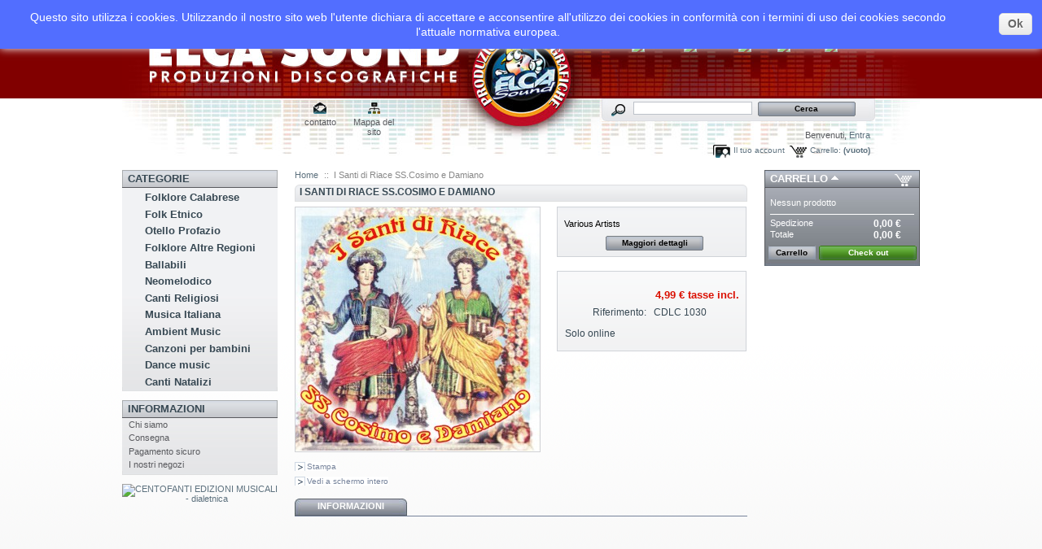

--- FILE ---
content_type: text/html; charset=utf-8
request_url: http://elcasound.com/476-i-santi-di-riace-sscosimo-e-damiano.html
body_size: 9728
content:

<!DOCTYPE html PUBLIC "-//W3C//DTD XHTML 1.1//EN" "http://www.w3.org/TR/xhtml11/DTD/xhtml11.dtd">
<html xmlns="http://www.w3.org/1999/xhtml" xml:lang="it" xmlns:fb="https://www.facebook.com/2008/fbml" xmlns:og="http://opengraphprotocol.org/schema/">
	<head>
		<title>I Santi di Riace SS.Cosimo e Damiano - ELCA SOUND Produzioni Discografiche</title>
		<meta name="description" content="Various Artists" />
		<meta http-equiv="Content-Type" content="application/xhtml+xml; charset=utf-8" />
		<meta name="generator" content="PrestaShop" />
		<meta name="robots" content="index,follow" />
		<link rel="icon" type="image/vnd.microsoft.icon" href="http://elcasound.com/img/favicon.ico?1529668251" />
		<link rel="shortcut icon" type="image/x-icon" href="http://elcasound.com/img/favicon.ico?1529668251" />
		<script type="text/javascript">
			var baseDir = 'http://elcasound.com/';
			var static_token = '1c5e9c24461e260a64163deeb5a8b6b5';
			var token = '629aaedded90da9dc74435fae1e0f9de';
			var priceDisplayPrecision = 2;
			var priceDisplayMethod = 0;
			var roundMode = 2;
		</script>
		<link href="/themes/elcasound/css/global.css" rel="stylesheet" type="text/css" media="all" />
		<link href="/themes/elcasound/css/product.css" rel="stylesheet" type="text/css" media="all" />
		<link href="/css/jquery.fancybox-1.3.4.css" rel="stylesheet" type="text/css" media="screen" />
		<link href="/themes/elcasound/css/modules/blockpaymentlogo/blockpaymentlogo.css" rel="stylesheet" type="text/css" media="all" />
		<link href="/themes/elcasound/css/modules/blockpermanentlinks/blockpermanentlinks.css" rel="stylesheet" type="text/css" media="all" />
		<link href="/themes/elcasound/css/modules/blockviewed/blockviewed.css" rel="stylesheet" type="text/css" media="all" />
		<link href="/themes/elcasound/css/modules/blockcart/blockcart.css" rel="stylesheet" type="text/css" media="all" />
		<link href="/themes/elcasound/css/modules/blockmyaccount/blockmyaccount.css" rel="stylesheet" type="text/css" media="all" />
		<link href="/themes/elcasound/css/modules/blockbestsellers/blockbestsellers.css" rel="stylesheet" type="text/css" media="all" />
		<link href="/themes/elcasound/css/modules/blockcategories/blockcategories.css" rel="stylesheet" type="text/css" media="all" />
		<link href="/themes/elcasound/css/modules/blockspecials/blockspecials.css" rel="stylesheet" type="text/css" media="all" />
		<link href="/themes/elcasound/css/modules/blocknewproducts/blocknewproducts.css" rel="stylesheet" type="text/css" media="all" />
		<link href="/themes/elcasound/css/modules/blockuserinfo/blockuserinfo.css" rel="stylesheet" type="text/css" media="all" />
		<link href="/themes/elcasound/css/modules/blockcms/blockcms.css" rel="stylesheet" type="text/css" media="all" />
		<link href="/themes/elcasound/css/modules/blocktags/blocktags.css" rel="stylesheet" type="text/css" media="all" />
		<link href="/themes/elcasound/css/modules/blockstore//blockstore.css" rel="stylesheet" type="text/css" media="all" />
		<link href="/css/jquery.autocomplete.css" rel="stylesheet" type="text/css" media="all" />
		<link href="/themes/elcasound/css/product_list.css" rel="stylesheet" type="text/css" media="all" />
		<link href="/themes/elcasound/css/modules/blocksearch/blocksearch.css" rel="stylesheet" type="text/css" media="all" />
		<link href="/themes/elcasound/css/modules/blockadvertising/blockadvertising.css" rel="stylesheet" type="text/css" media="all" />
			<script type="text/javascript" src="/js/jquery/jquery-1.4.4.min.js"></script>
		<script type="text/javascript" src="/js/jquery/jquery.easing.1.3.js"></script>
		<script type="text/javascript" src="/js/tools.js"></script>
		<script type="text/javascript" src="/js/jquery/jquery.fancybox-1.3.4.js"></script>
		<script type="text/javascript" src="/js/jquery/jquery.idTabs.modified.js"></script>
		<script type="text/javascript" src="/js/jquery/jquery.scrollTo-1.4.2-min.js"></script>
		<script type="text/javascript" src="/js/jquery/jquery.serialScroll-1.2.2-min.js"></script>
		<script type="text/javascript" src="/themes/elcasound/js/tools.js"></script>
		<script type="text/javascript" src="/themes/elcasound/js/product.js"></script>
		<script type="text/javascript" src="/modules/blockcart/ajax-cart.js"></script>
		<script type="text/javascript" src="/themes/elcasound/js/tools/treeManagement.js"></script>
		<script type="text/javascript" src="/js/jquery/jquery.autocomplete.js"></script>
			<!-- MODULE AddHeader -->
	<meta name="google-site-verification" content="yJueiwejZyaPCGYfsjE2RsP1OWCKWBFv49xo9uEow9Y" />
<!-- jMosaic BEGIN -->

<link rel="stylesheet" href="modules/addstuff/css/mosaic.css" type="text/css" media="screen" />
<script type="text/javascript" src="modules/addstuff/js/mosaic.1.0.1.js"></script>

<script type="text/javascript">  
	
	jQuery(function($){
		
		$('.circle').mosaic({
			opacity		:	0.8			//Opacity for overlay (0-1)
		});
		
		$('.fade').mosaic();
		
		$('.bar').mosaic({
			animation	:	'slide'		//fade or slide
		});
		
		$('.bar2').mosaic({
			animation	:	'slide'		//fade or slide
		});
		
		$('.bar3').mosaic({
			animation	:	'slide',	//fade or slide
			anchor_y	:	'top'		//Vertical anchor position
		});
		
		$('.cover').mosaic({
			animation	:	'slide',	//fade or slide
			hover_x		:	'400px'		//Horizontal position on hover
		});
		
		$('.cover2').mosaic({
			animation	:	'slide',	//fade or slide
			anchor_y	:	'top',		//Vertical anchor position
			hover_y		:	'80px'		//Vertical position on hover
		});
		
		$('.cover3').mosaic({
			animation	:	'slide',	//fade or slide
			hover_x		:	'400px',	//Horizontal position on hover
			hover_y		:	'300px'		//Vertical position on hover
		});
	
	});
	
</script>

<style type="text/css">

	#content{ padding-bottom: 20px; }
			
	.details{ margin:15px 20px; }	
	.elcatitle{ text-align: center; font:300 15px 'Helvetica Neue', Helvetica, Arial, sans-serif; line-height:140%; letter-spacing:0.15em; color:#fff; text-shadow:1px 1px 0 rgb(0,0,0); }
	.elcacover250{ width: 250px; height: 250px; }
	.elcap{ font:300 12px 'Lucida Grande', Tahoma, Verdana, sans-serif; color:#aaa; text-shadow:1px 1px 0 rgba(255,255,255,0.4);}
	a{ text-decoration:none; }

</style>

<!-- jCarousel END -->


<!-- jCarousel BEGIN -->

<!--
  jCarousel library
-->
<script type="text/javascript" src="modules/addstuff/lib/jquery.jcarousel.min.js"></script>
<!--
  jCarousel skin stylesheet
-->
<link rel="stylesheet" type="text/css" href="modules/addstuff/skins/tango/skin.css" />

<script type="text/javascript">

function mycarousel_initCallback(carousel)
{
    // Disable autoscrolling if the user clicks the prev or next button.
    carousel.buttonNext.bind('click', function() {
        carousel.startAuto(0);
    });

    carousel.buttonPrev.bind('click', function() {
        carousel.startAuto(0);
    });

    // Pause autoscrolling if the user moves with the cursor over the clip.
    carousel.clip.hover(function() {
        carousel.stopAuto();
    }, function() {
        carousel.startAuto();
    });
};

jQuery(document).ready(function() {
    jQuery('#mycarousel').jcarousel({
        auto: 5,
        wrap: 'last',
        initCallback: mycarousel_initCallback
    });
});

</script>

<!-- jCarousel END -->


<!-- Nivo Slider BEGIN -->
<link rel="stylesheet" href="modules/addstuff/themes/default/default.css" type="text/css" media="screen" />
<link rel="stylesheet" href="modules/addstuff/themes/pascal/pascal.css" type="text/css" media="screen" />
<link rel="stylesheet" href="modules/addstuff/themes/orman/orman.css" type="text/css" media="screen" />
<link rel="stylesheet" href="modules/addstuff/css/nivo-slider.css" type="text/css" media="screen" />
<!-- Nivo Slider END -->

<!-- Footer by PRF BEGIN -->
<style type="text/css">
#footer_sfondo {
	background-color: #810E06;
	height: 330px;
	width: 100%;
	margin-top: 0px;
	position: relative;
	overflow: visible;
}
#footer_contenitore {
	background-color: #810E06;
	height: 300px;
	width: 980px;
	margin-top: 0px;
	position: relative;
	background-image: url(modules/addstuff/img/footer_base.jpg);
	background-repeat: no-repeat;
	background-position: center top;
	margin-right: auto;
	margin-left: auto;
}
#footer_indirizzo {
	position: relative;
	height: 70px;
	width: 970px;
	margin-right: auto;
	margin-left: auto;
}
.footer_text1 {
	font-family: Verdana, Geneva, sans-serif;
	font-size: 14px;
	color: #B64A45;
	text-align: center;
}
.footer_text2 {
	font-family: Verdana, Geneva, sans-serif;
	font-size: 10px;
	color: #B64A45;
}
.footer_text3 {
	font-family: Verdana, Geneva, sans-serif;
	font-size: 8px;
	color: #B64A45;
	text-align: center;
}
#footer_powered {
	font-family: Verdana, Geneva, sans-serif;
	font-size: 9px;
	font-style: italic;
	height: 30px;
	width: 300px;
	margin-right: auto;
	margin-left: auto;
	position: relative;
	color: #B64A45;
	text-align: center;
}
#footer_menu_01 li {
	text-align: left;
}
#footer_menu_02 li {
	text-align: left;
}
#footer_menu_01 a {
	text-decoration: none;
	color: #B64A45;
}
#footer_menu_02 a {
	text-decoration: none;
	color: #B64A45;
}
#footer_powered a {
	text-decoration: none;
	color: #B64A45;
}
#footer_network_contenitore {
	height: 65px;
	width: 180px;
	position: relative;
	clear: right;
	float: left;
	margin-left: 40px;
}
.footer_network {
	float: left;
	height: 60px;
	width: 60px;
	position: relative;
}
#footer_menu_01 {
	height: 90px;
	width: 160px;
	margin-left: 20px;
	position: relative;
	float: left;
	clear: right;
	color: #B95446;
}
#footer_menu_02 {
	clear: right;
	float: left;
	height: 60px;
	width: 120px;
	position: relative;
	margin-left: 20px;
}
#footer_contenitore_menu {
	height: 100px;
	width: 980px;
	position: relative;
	padding-top: 50px;
}
#footer_logo_dialetnica {
	float: left;
	height: 80px;
	width: 180px;
	margin-left: 20px;
	position: relative;
	clear: right;
}
#footer_logo_centofanti {
	clear: right;
	float: left;
	height: 80px;
	width: 190px;
	position: relative;
	margin-left: 30px;
	margin-top: 10px;

}
</style>

<script type="text/javascript">
function MM_swapImgRestore() { //v3.0
  var i,x,a=document.MM_sr; for(i=0;a&&i<a.length&&(x=a[i])&&x.oSrc;i++) x.src=x.oSrc;
}
function MM_preloadImages() { //v3.0
  var d=document; if(d.images){ if(!d.MM_p) d.MM_p=new Array();
    var i,j=d.MM_p.length,a=MM_preloadImages.arguments; for(i=0; i<a.length; i++)
    if (a[i].indexOf("#")!=0){ d.MM_p[j]=new Image; d.MM_p[j++].src=a[i];}}
}

function MM_findObj(n, d) { //v4.01
  var p,i,x;  if(!d) d=document; if((p=n.indexOf("?"))>0&&parent.frames.length) {
    d=parent.frames[n.substring(p+1)].document; n=n.substring(0,p);}
  if(!(x=d[n])&&d.all) x=d.all[n]; for (i=0;!x&&i<d.forms.length;i++) x=d.forms[i][n];
  for(i=0;!x&&d.layers&&i<d.layers.length;i++) x=MM_findObj(n,d.layers[i].document);
  if(!x && d.getElementById) x=d.getElementById(n); return x;
}

function MM_swapImage() { //v3.0
  var i,j=0,x,a=MM_swapImage.arguments; document.MM_sr=new Array; for(i=0;i<(a.length-2);i+=3)
   if ((x=MM_findObj(a[i]))!=null){document.MM_sr[j++]=x; if(!x.oSrc) x.oSrc=x.src; x.src=a[i+2];}
}
</script>
<!-- Footer by PRF END -->
<!-- /MODULE AddHeader -->
		<meta property="og:title" content="I Santi di Riace SS.Cosimo e Damiano - ELCA SOUND Produzioni Discografiche"/>
		<meta property="og:type" content="product"/>
		<meta property="og:url" content="http://elcasound.com/476-i-santi-di-riace-sscosimo-e-damiano.html"/>
	</head>
	
	<body id="product">
	<div id="elcaheader">
		<div style="width: 300px; margin-left: 60%; padding-top: 10px;">
			<h3 style="color: white;">SEGUICI SUI SOCIAL</h3>
			<a href="https://www.facebook.com/elcasound" target="_blank"><img src="/modules/addstuff/img/facebook.png" alt="facebook" name="facebook" border="0" id="facebook" /></a>
			<a href="https://www.instagram.com/elcasound/" target="_blank"><img src="/modules/addstuff/img/instagram.png" alt="instagram" name="instagram" border="0" id="instagram" /></a>					
			<a target="_blank" href="https://twitter.com/elcasound"><img src="/modules/addstuff/img/twitter.png" alt="twitter" name="twitter" border="0" id="twitter" /></a>
			<a target="_blank" href="https://www.youtube.com/channel/UCsi__hnTuWmLOf0Sp6lhz_A"><img src="/modules/addstuff/img/youtube.png" alt="youtube" name="youtube" border="0" id="youtube" /></a>
			<a href="https://play.spotify.com/user/elcasound" target="_blank"><img src="/modules/addstuff/img/spotify.png" alt="spotify" name="spotify" border="0" id="spotify" /></a>
		</div>
	</div>
					<div id="page">

			<!-- Header -->
			<div id="header">
				<!-- 
				<a id="header_logo" href="http://elcasound.com/" title="ELCA SOUND Produzioni Discografiche">
					<img class="logo" src="http://elcasound.com/img/logo.jpg?1529668251" alt="ELCA SOUND Produzioni Discografiche" width="1" height="1"  />
				</a>
				-->
				<img class="logo" src="http://elcasound.com/img/dummy.png" width="210" height="0"/>
				<div id="header_right">
					

<!-- Block permanent links module HEADER -->
<ul id="header_links">
	<li id="header_link_contact"><a href="http://elcasound.com/contatti" title="contatto">contatto</a></li>
	<li id="header_link_sitemap"><a href="http://elcasound.com/sitemap" title="Mappa del sito">Mappa del sito</a></li>
	<li id="header_link_bookmark">
	 
		<script type="text/javascript">writeBookmarkLink('http://elcasound.com/476-i-santi-di-riace-sscosimo-e-damiano.html', 'I Santi di Riace SS.Cosimo e Damiano - ELCA SOUND Produzioni Discografiche', 'segnalibro');</script>
	</li>
</ul>
<!-- /Block permanent links module HEADER -->


<!-- Block search module TOP -->
<div id="search_block_top">

	<form method="get" action="http://elcasound.com/cerca" id="searchbox">
		<p>
			<label for="search_query_top"><!-- image on background --></label>
			<input type="hidden" name="orderby" value="position" />
			<input type="hidden" name="orderway" value="desc" />
			<input class="search_query" type="text" id="search_query_top" name="search_query" value="" />
			<input type="submit" name="submit_search" value="Cerca" class="button" />
	</p>
	</form>
</div>
	<script type="text/javascript">
	// <![CDATA[
		
		function tryToCloseInstantSearch() {
			if ($('#old_center_column').length > 0)
			{
				$('#center_column').remove();
				$('#old_center_column').attr('id', 'center_column');
				$('#center_column').show();
				return false;
			}
		}
		
		instantSearchQueries = new Array();
		function stopInstantSearchQueries(){
			for(i=0;i<instantSearchQueries.length;i++) {
				instantSearchQueries[i].abort();
			}
			instantSearchQueries = new Array();
		}
		
		$("#search_query_top").keyup(function(){
			if($(this).val().length > 0){
				stopInstantSearchQueries();
				instantSearchQuery = $.ajax({
				url: 'http://elcasound.com/cerca',
				data: 'instantSearch=1&id_lang=5&q='+$(this).val(),
				dataType: 'html',
				success: function(data){
					if($("#search_query_top").val().length > 0)
					{
						tryToCloseInstantSearch();
						$('#center_column').attr('id', 'old_center_column');
						$('#old_center_column').after('<div id="center_column">'+data+'</div>');
						$('#old_center_column').hide();
						$("#instant_search_results a.close").click(function() {
							$("#search_query_top").val('');
							return tryToCloseInstantSearch();
						});
						return false;
					}
					else
						tryToCloseInstantSearch();
					}
				});
				instantSearchQueries.push(instantSearchQuery);
			}
			else
				tryToCloseInstantSearch();
		});
	// ]]>
	
	</script>

	<script type="text/javascript">
	// <![CDATA[
	
		$('document').ready( function() {
			$("#search_query_top")
				.autocomplete(
					'http://elcasound.com/cerca', {
						minChars: 3,
						max: 10,
						width: 500,
						selectFirst: false,
						scroll: false,
						dataType: "json",
						formatItem: function(data, i, max, value, term) {
							return value;
						},
						parse: function(data) {
							var mytab = new Array();
							for (var i = 0; i < data.length; i++)
								mytab[mytab.length] = { data: data[i], value: data[i].cname + ' > ' + data[i].pname };
							return mytab;
						},
						extraParams: {
							ajaxSearch: 1,
							id_lang: 5
						}
					}
				)
				.result(function(event, data, formatted) {
					$('#search_query_top').val(data.pname);
					document.location.href = data.product_link;
				})
		});
	
	// ]]>
	</script>
<!-- /Block search module TOP -->

<!-- Block user information module HEADER -->
<div id="header_user">
	<p id="header_user_info">
		Benvenuti,
					<a href="http://elcasound.com/il-mio-account">Entra</a>
			</p>
	<ul id="header_nav">
				<li id="shopping_cart">
			<a href="http://elcasound.com/ordine" title="Il tuo carrello">Carrello:</a>
			<span class="ajax_cart_quantity hidden">0</span>
			<span class="ajax_cart_product_txt hidden">prodotto</span>
			<span class="ajax_cart_product_txt_s hidden">prodotti</span>
							<span class="ajax_cart_total hidden">
																	0,00 €
									</span>
						<span class="ajax_cart_no_product">(vuoto)</span>
		</li>
				<li id="your_account"><a href="http://elcasound.com/il-mio-account" title="Il tuo account">Il tuo account</a></li>
	</ul>
</div>
<!-- /Block user information module HEADER -->

				</div>
			</div>

			<div id="columns">
				<!-- Left -->
				<div id="left_column" class="column">
					
<!-- Block categories module -->
<div id="categories_block_left" class="block">
	<h4>Categorie</h4>
	<div class="block_content">
		<ul class="tree dhtml">
									
<li >
	<a href="http://elcasound.com/6-folklore-calabrese"  title="">Folklore Calabrese</a>
	</li>
												
<li >
	<a href="http://elcasound.com/7-folklore-etnico"  title="">Folk Etnico</a>
	</li>
												
<li >
	<a href="http://elcasound.com/8-otello-profazio"  title="">Otello Profazio</a>
	</li>
												
<li >
	<a href="http://elcasound.com/2-folklore-altre-regioni"  title="">Folklore Altre Regioni</a>
	</li>
												
<li >
	<a href="http://elcasound.com/3-ballabili"  title="">Ballabili</a>
	</li>
												
<li >
	<a href="http://elcasound.com/4-napoletani"  title="">Neomelodico</a>
	</li>
												
<li >
	<a href="http://elcasound.com/5-canti-religiosi"  title="">Canti Religiosi</a>
	</li>
												
<li >
	<a href="http://elcasound.com/9-musica-italiana"  title="">Musica Italiana</a>
	</li>
												
<li >
	<a href="http://elcasound.com/10-musica-ambient"  title="">Ambient Music</a>
	</li>
												
<li >
	<a href="http://elcasound.com/11-musica-per-bambini"  title="">Canzoni per bambini</a>
	</li>
												
<li >
	<a href="http://elcasound.com/12-dance-music"  title="">Dance music</a>
	</li>
												
<li class="last">
	<a href="http://elcasound.com/13-canti-natalizi"  title="">Canti Natalizi</a>
	</li>
							</ul>
		<script type="text/javascript">
		// <![CDATA[
			// we hide the tree only if JavaScript is activated
			$('div#categories_block_left ul.dhtml').hide();
		// ]]>
		</script>
	</div>
</div>
<!-- /Block categories module -->

	<!-- Block CMS module -->
			<div id="informations_block_left_1" class="block informations_block_left">
			<h4><a href="http://elcasound.com/content/category/1-home">Informazioni</a></h4>
			<ul class="block_content">
													<li><a href="http://elcasound.com/content/4-chi-siamo" title="Chi siamo">Chi siamo</a></li>									<li><a href="http://elcasound.com/content/1-consegna" title="Consegna">Consegna</a></li>									<li><a href="http://elcasound.com/content/5-pagamento-sicuro" title="Pagamento sicuro">Pagamento sicuro</a></li>								<li><a href="http://elcasound.com/negozi" title="I nostri negozi">I nostri negozi</a></li>			</ul>
		</div>
		<!-- /Block CMS module -->


<!-- MODULE Block advertising -->
<div class="advertising_block">
	<a href="http://www.dialetnica.com" title="CENTOFANTI EDIZIONI MUSICALI - dialetnica"><img src="http://elcasound.com/modules/blockadvertising/advertising_custom.png" alt="CENTOFANTI EDIZIONI MUSICALI - dialetnica" title="CENTOFANTI EDIZIONI MUSICALI - dialetnica" width="155"  height="163" /></a>
</div>
<!-- /MODULE Block advertising -->

				</div>

				<!-- Center -->
				<div id="center_column">
	

<script type="text/javascript">
// <![CDATA[

// PrestaShop internal settings
var currencySign = '€';
var currencyRate = '1';
var currencyFormat = '2';
var currencyBlank = '1';
var taxRate = 0;
var jqZoomEnabled = false;

//JS Hook
var oosHookJsCodeFunctions = new Array();

// Parameters
var id_product = '476';
var productHasAttributes = false;
var quantitiesDisplayAllowed = false;
var quantityAvailable = 0;
var allowBuyWhenOutOfStock = true;
var availableNowValue = '';
var availableLaterValue = '';
var productPriceTaxExcluded = 4.99 - 0.000000;
var reduction_percent = 0;
var reduction_price = 0;
var specific_price = 0;
var specific_currency = false;
var group_reduction = '1';
var default_eco_tax = 0.000000;
var ecotaxTax_rate = 0;
var currentDate = '2026-01-20 14:39:59';
var maxQuantityToAllowDisplayOfLastQuantityMessage = 3;
var noTaxForThisProduct = true;
var displayPrice = 0;
var productReference = 'CDLC 1030';
var productAvailableForOrder = '0';
var productShowPrice = '1';
var productUnitPriceRatio = '0.000000';
var idDefaultImage = 746;

// Customizable field
var img_ps_dir = 'http://elcasound.com/img/';
var customizationFields = new Array();
		customizationFields[0] = new Array();
	customizationFields[0][0] = 'img0';
	customizationFields[0][1] = 0;

// Images
var img_prod_dir = 'http://elcasound.com/img/p/';
var combinationImages = new Array();


combinationImages[0] = new Array();
			combinationImages[0][0] = 746;
	
// Translations
var doesntExist = 'Il prodotto non esiste in questo modello. Scegline un altro.';
var doesntExistNoMore = 'Questo prodotto non è più disponibile';
var doesntExistNoMoreBut = 'con questi attributi, ma è disponibile con altri';
var uploading_in_progress = 'Caricamento in corso, attendere prego ...';
var fieldRequired = 'Please fill in all required fields, then save the customization.';

//]]>
</script>


<!-- Breadcrumb -->
<div class="breadcrumb">
	<a href="http://elcasound.com/" title="torna a Home">Home</a><span class="navigation-pipe">::</span><span class="navigation_end">I Santi di Riace SS.Cosimo e Damiano</span></div>
<!-- /Breadcrumb --><div id="primary_block" class="clearfix">
	<h1>I Santi di Riace SS.Cosimo e Damiano</h1>

	
	
	<!-- right infos-->
	<div id="pb-right-column">
		<!-- product img-->
		<div id="image-block">
					<img src="http://elcasound.com/746-large/i-santi-di-riace-sscosimo-e-damiano.jpg"
				 title="I Santi di Riace SS.Cosimo e Damiano" alt="I Santi di Riace SS.Cosimo e Damiano"  id="bigpic" width="300" height="300" />
				</div>

				<!-- thumbnails -->
		<div id="views_block" class="hidden">
				<div id="thumbs_list">
			<ul id="thumbs_list_frame">
																			<li id="thumbnail_746">
						<a href="http://elcasound.com/746-thickbox/i-santi-di-riace-sscosimo-e-damiano.jpg" rel="other-views" class="thickbox shown" title="I Santi di Riace SS.Cosimo e Damiano">
							<img id="thumb_746" src="http://elcasound.com/746-medium/i-santi-di-riace-sscosimo-e-damiano.jpg" alt="I Santi di Riace SS.Cosimo e Damiano" height="80" width="80" />
						</a>
					</li>
												</ul>
		</div>
				</div>
						<!-- usefull links-->
		<ul id="usefull_link_block">
						<li><a href="javascript:print();">Stampa</a><br class="clear" /></li>
						<li><span id="view_full_size" class="span_link">Vedi a schermo intero</span></li>
					</ul>
	</div>

	<!-- left infos-->
	<div id="pb-left-column">
				<div id="short_description_block">
							<div id="short_description_content" class="rte align_justify"><p>Various Artists</p></div>
									<p class="buttons_bottom_block"><a href="javascript:{}" class="button">Maggiori dettagli</a></p>
								</div>
		
		
				<!-- add to cart form-->
		<form id="buy_block"  action="http://elcasound.com/carrello" method="post">

			<!-- hidden datas -->
			<p class="hidden">
				<input type="hidden" name="token" value="1c5e9c24461e260a64163deeb5a8b6b5" />
				<input type="hidden" name="id_product" value="476" id="product_page_product_id" />
				<input type="hidden" name="add" value="1" />
				<input type="hidden" name="id_product_attribute" id="idCombination" value="" />
			</p>

			<!-- prices -->
							<p class="price">
																																<br />
					<span class="our_price_display">
											<span id="our_price_display">4,99 €</span>
															tasse incl.																	</span>
										<br />
				</p>
																							
			
			<p id="product_reference" ><label for="product_reference">Riferimento: </label><span class="editable">CDLC 1030</span></p>

			<!-- quantity wanted -->
			<p id="quantity_wanted_p" style="display: none;">
				<label>Quantit&agrave;:</label>
				<input type="text" name="qty" id="quantity_wanted" class="text" value="1" size="2" maxlength="3"  />
			</p>

			<!-- minimal quantity wanted -->
			<p id="minimal_quantity_wanted_p" style="display: none;">Devi aggiungere<b id="minimal_quantity_label">1</b>come quantit&agrave; minima per acquistare questo prodotto.</p>
			
			<!-- availability -->
			<p id="availability_statut" style="display: none;">
				<span id="availability_label">Disponibilit&agrave;:</span>
				<span id="availability_value" class="warning_inline">
									</span>
			</p>

			<!-- number of item in stock -->
						<!-- Out of stock hook -->
			<p id="oosHook">
				
			</p>

			<p class="warning_inline" id="last_quantities" style="display: none;" >Attenzione: Ultimi articoli in magazzino!</p>

							<p>Solo online</p>
			
			<p style="display: none;" id="add_to_cart" class="buttons_bottom_block"><input type="submit" name="Submit" value="Aggiungi al carrello" class="exclusive" /></p>
						<div class="clear"></div>
		</form>
					</div>
</div>




<!-- description and features -->
<div id="more_info_block" class="clear">
	<ul id="more_info_tabs" class="idTabs idTabsShort">
		<li><a id="more_info_tab_more_info" href="#idTab1">Informazioni</a></li>								
	</ul>
	<div id="more_info_sheets" class="sheets align_justify">
			<!-- full description -->
		<div id="idTab1" class="rte"><script type="text/javascript" src="http://player.believe.fr/html5player/8029746060309/53f5dde7044c7-500.js"></script></div>
					
	</div>
</div>

<!-- Customizable products -->





						</div>

<!-- Right -->
				<div id="right_column" class="column">
					<script type="text/javascript">
var CUSTOMIZE_TEXTFIELD = 1;
var customizationIdMessage = 'Personalizzazione n.';
var removingLinkText = 'rimuovi questo prodotto dal mio carrello';
</script>

<!-- MODULE Block cart -->
<div id="cart_block" class="block exclusive">
	<h4>
		<a href="http://elcasound.com/ordine">Carrello</a>
				<span id="block_cart_expand" class="hidden">&nbsp;</span>
		<span id="block_cart_collapse" >&nbsp;</span>
			</h4>
	<div class="block_content">
	<!-- block summary -->
	<div id="cart_block_summary" class="collapsed">
		<span class="ajax_cart_quantity" style="display:none;">0</span>
		<span class="ajax_cart_product_txt_s" style="display:none">prodotti</span>
		<span class="ajax_cart_product_txt" >prodotto</span>
		<span class="ajax_cart_total" style="display:none">0,00 €</span>
		<span class="ajax_cart_no_product" >(vuoto)</span>
	</div>
	<!-- block list of products -->
	<div id="cart_block_list" class="expanded">
			<p  id="cart_block_no_products">Nessun prodotto</p>

		
		<p id="cart-prices">
			<span>Spedizione</span>
			<span id="cart_block_shipping_cost" class="price ajax_cart_shipping_cost">0,00 €</span>
			<br/>
									<span>Totale</span>
			<span id="cart_block_total" class="price ajax_block_cart_total">0,00 €</span>
		</p>
				<p id="cart-buttons">
			<a href="http://elcasound.com/ordine" class="button_small" title="Carrello">Carrello</a>			<a href="http://elcasound.com/ordine?step=1" id="button_order_cart" class="exclusive" title="Check out">Check out</a>
		</p>
	</div>
	</div>
</div>
<!-- /MODULE Block cart -->


	<!-- Block CMS module -->
		<!-- /Block CMS module -->

				</div>
			</div>

<!-- Footer -->
			<div id="footer"><script>

    function setcook() {
        var nazwa = 'cookie_ue';
        var wartosc = '1';
        var expire = new Date();
        expire.setMonth(expire.getMonth()+12);
        document.cookie = nazwa + "=" + escape(wartosc) +";path=/;" + ((expire==null)?"" : ("; expires=" + expire.toGMTString()))
    }

</script>
<style>

.closebutton {
    cursor:pointer;
	-moz-box-shadow:inset 0px 1px 0px 0px #ffffff;
	-webkit-box-shadow:inset 0px 1px 0px 0px #ffffff;
	box-shadow:inset 0px 1px 0px 0px #ffffff;
	background:-webkit-gradient( linear, left top, left bottom, color-stop(0.05, #f9f9f9), color-stop(1, #e9e9e9) );
	background:-moz-linear-gradient( center top, #f9f9f9 5%, #e9e9e9 100% );
	filter:progid:DXImageTransform.Microsoft.gradient(startColorstr='#f9f9f9', endColorstr='#e9e9e9');
	background-color:#f9f9f9;
	-webkit-border-top-left-radius:5px;
	-moz-border-radius-topleft:5px;
	border-top-left-radius:5px;
	-webkit-border-top-right-radius:5px;
	-moz-border-radius-topright:5px;
	border-top-right-radius:5px;
	-webkit-border-bottom-right-radius:5px;
	-moz-border-radius-bottomright:5px;
	border-bottom-right-radius:5px;
	-webkit-border-bottom-left-radius:5px;
	-moz-border-radius-bottomleft:5px;
	border-bottom-left-radius:5px;
	text-indent:0px;
	border:1px solid #dcdcdc;
	display:inline-block;
	color:#666666!important;
	font-family:Arial;
	font-size:14px;
	font-weight:bold;
	font-style:normal;
	height:25px;
	line-height:25px;
	text-decoration:none;
	text-align:center;
    padding:0px 10px;
	text-shadow:1px 1px 0px #ffffff;
}
.closebutton:hover {
	background:-webkit-gradient( linear, left top, left bottom, color-stop(0.05, #e9e9e9), color-stop(1, #f9f9f9) );
	background:-moz-linear-gradient( center top, #e9e9e9 5%, #f9f9f9 100% );
	filter:progid:DXImageTransform.Microsoft.gradient(startColorstr='#e9e9e9', endColorstr='#f9f9f9');
	background-color:#e9e9e9;
}.closebutton:active {
	position:relative;
	top:1px;
}


#cookieNotice p {margin:0px; padding:0px;}

</style>
<div id="cookieNotice" style="
width: 100%; 
position: fixed; 
top:0px;
box-shadow: 0 0 10px 0 #FFFFFF;
background: #526EFF;
z-index: 9999;
font-size: 14px;
line-height: 1.3em;
font-family: arial;
left: 0px;
text-align:center;
color:#FFF;
opacity: 
">
    <div id="cookieNoticeContent" style="position:relative; margin:auto; padding:10px; width:100%; display:block;">
    <table style="width:100%;">
      <td style="text-align:center;">
        <p>Questo sito utilizza i cookies. Utilizzando il nostro sito web l'utente dichiara di accettare e acconsentire all'utilizzo dei cookies in conformità con i termini di uso dei cookies secondo l'attuale normativa europea.</p>
      </td>
      <td style="width:80px; vertical-align:middle; padding-right:20px; text-align:right;">
    	<span id="cookiesClose" class="closebutton"  onclick="
                        
            $('#cookieNotice').animate(
            {top: '-200px'}, 
            2500, function(){
                $('#cookieNotice').hide();
            }); setcook();
            ">
            Ok
                    </span>
     </td>
     </table>
    </div>
</div></div>
		</div>
		<div id="footer_sfondo">
		<div id="footer_contenitore">
			<div id="footer_contenitore_menu">
				<div class="footer_text2" id="footer_menu_01">
					<li><a href="6-folklore-calabrese" title="">Folklore Calabrese</a></li>
					<li><a href="7-folklore-etnico" title="">Folklore Etnico</a></li>
					<li><a href="8-otello-profazio" title="">Otello Profazio</a></li>
					<li><a href="2-folklore-altre-regioni" title="">Folklore Altre Regioni</a></li>
					<li><a href="3-ballabili" title="">Ballabili</a></li>
					<li><a href="4-napoletani" title="">Napoletani</a></li>
					<li><a href="5-canti-religiosi" title="">Canti Religiosi</a></li>
				</div>
				<div class="footer_text2" id="footer_menu_02"> 
					<li><a href="/content/4-chi-siamo" title="Chi siamo">Chi siamo</a></li>
					<li><a href="/content/1-consegna" title="Consegna">Consegna</a></li>
					<li><a href="/content/5-pagamento-sicuro" title="Pagamento sicuro">Pagamento sicuro</a></li>
					<li><a href="/negozi" title="I nostri negozi" class="footer">I nostri negozi</a></li>  
				</div>
			<div id="footer_network_contenitore">
<!--			
				<div class="footer_network">
					<a href="https://www.facebook.com/elcasound" target="_blank"><img src="/modules/addstuff/img/facebook.png" alt="facebook" name="facebook" border="0" id="facebook" /></a><br />
					<a href="https://play.spotify.com/user/elcasound" target="_blank"><img src="/modules/addstuff/img/spotify.png" alt="spotify" name="spotify" border="0" id="spotify" style="margin-top: 5px" /></a>
				</div>
				
				<div class="footer_network">
					<a target="_blank" href="https://twitter.com/elcasound"><img src="/modules/addstuff/img/twitter.png" alt="twitter" name="twitter" border="0" id="twitter" /></a><br />
					<a href="https://www.instagram.com/elcasound/" target="_blank"><img src="/modules/addstuff/img/instagram.png" alt="instagram" name="instagram" border="0" id="instagram" style="margin-top: 5px" /></a>					
				</div>
				
				<div class="footer_network" id="network_youtube">
					<a target="_blank" href="https://www.youtube.com/channel/UCsi__hnTuWmLOf0Sp6lhz_A"><img src="/modules/addstuff/img/youtube.png" alt="youtube" name="youtube" border="0" id="youtube" /></a></div>
				</div>
				<div class="footer_network" id="network_instagram">
					<a href="https://www.instagram.com/elcasound/" onmouseout="MM_swapImgRestore()" onmouseover="MM_swapImage('instagram','','/modules/addstuff/img/instagram_gray.png',1)">
					<img src="/modules/addstuff/img/instagram.png" alt="instagram" name="instagram" border="0" id="instagram" style="margin: 6px 0 0 -50px;" /></a></div>
				</div>
-->
		</div>
		<div id="footer_logo_dialetnica"><a href="http://www.dialetnica.com" target="_blank"><img src="/modules/addstuff/img/dialetnica.png" alt="Dialetnica" width="191" height="80" /></a></div>
		<div id="footer_logo_centofanti"><img src="/modules/addstuff/img/centofanti.png" width="191" height="80" alt="Centofanti Edizioni Musicali" /></div>
		
		<div id="footer_indirizzo" style="margin-top: 20px;">
			<p class="footer_text1">ELCA SOUND - Viale Aldo Moro Trav. Morabito, 33/c – 89129 Reggio Calabria - tel. +39 0965 590248<br />
			P.IVA 02504780806 - C.F. CNTNLN65T21H224R - <a style="color: white;" href="mailto:info@elcasound.com">info@elcasound.com</a></p>
			<p class="footer_text3">La musica di ELCA SOUND &egrave; disponibile sulle seguenti piattaforme digitali: www.mondadorishop.it - us.7digital.com – www.nokia.it  - itunes.apple.com - www.amazon.com - www.deezer.com - www.emusic.com</p>
		</div>
		<p class="footer_text3" style="margin-top: 8em;">Powered by <a href="http://www.prfdesign.it" target="_blank"><b>PRF Design</b></a> &amp; <a href="http://www.zenix.it" target="_blank"><b>ZENIX</b></a></p>
		<div id="footer_powered"></div>
		</div>
	</div>
	</body>
</html>
